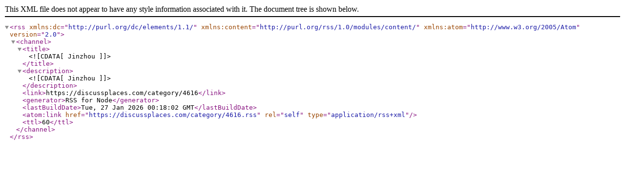

--- FILE ---
content_type: application/xml; charset=utf-8
request_url: https://discussplaces.com/category/4616.rss?uid=-1&token=undefined
body_size: 58
content:
<?xml version="1.0" encoding="UTF-8"?><rss xmlns:dc="http://purl.org/dc/elements/1.1/" xmlns:content="http://purl.org/rss/1.0/modules/content/" xmlns:atom="http://www.w3.org/2005/Atom" version="2.0"><channel><title><![CDATA[Jinzhou]]></title><description><![CDATA[Jinzhou]]></description><link>https://discussplaces.com/category/4616</link><generator>RSS for Node</generator><lastBuildDate>Tue, 27 Jan 2026 00:18:02 GMT</lastBuildDate><atom:link href="https://discussplaces.com/category/4616.rss" rel="self" type="application/rss+xml"/><ttl>60</ttl></channel></rss>